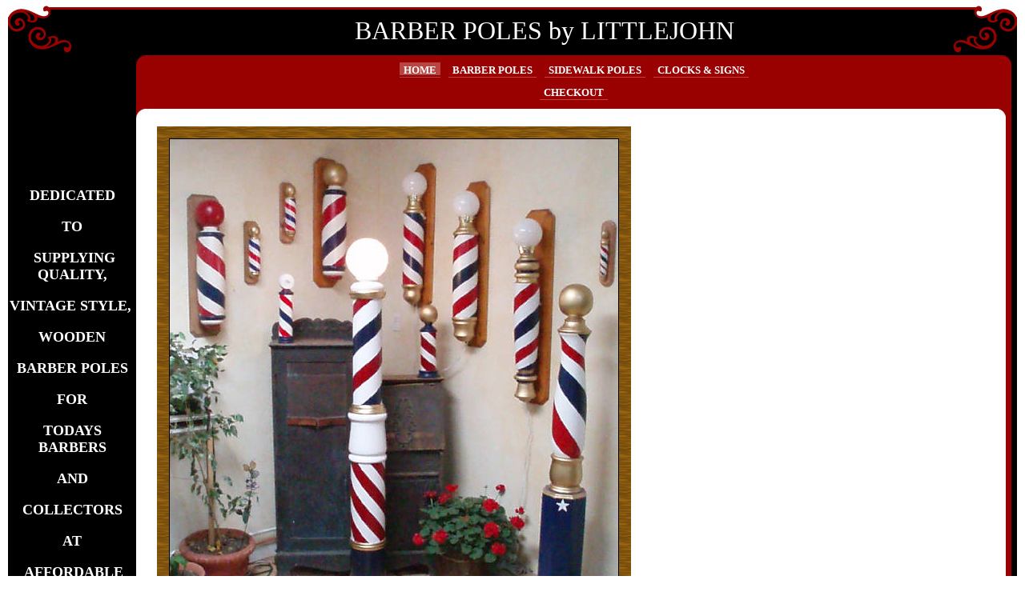

--- FILE ---
content_type: text/html
request_url: http://barberpoles.us/
body_size: 22710
content:

<!DOCTYPE html
  PUBLIC "-//W3C//DTD HTML 4.01 Transitional//EN">
<html>
   <head>
   
   
   <title>Home</title>
   <meta name="description" content="Vintage Style Wooden Barber Poles,Custom Made and Handcrafted. One of a Kinds,and Limited Production runs.Special orders Welcome.">
   <meta name="keywords" content="Barber pole,Barbershop,barber college, Barberpole, Barber pole, Wood barber  pole,Littlejohn,victorian era,barbershop,Barber Poles,barber clock,woodturning,one of a kind, antique style">
   <META http-equiv="Content-Type" content="text/html; charset=iso-8859-1">
   <META http-equiv="Expires" content="0">
   <META name="generator" content="Trellix Site Builder">
   <META name="TRELLIX_BUILDER_VER" content="1.0"><META name="TRELLIX_OPEN_SITE_COMMAND" content="http://sitebuilder.myregisteredsite.com:80SiteBuilderServlet?fUrl=f_error.html&sUrl=f_edit_page.html&Command=OpenSite&FileName=133555554351018/site.xml"></META>
   <!--base href="http://www.BARBERPOLES.US/"-->
   <!--/base--><script language="Javascript"><!--
		document.isTrellix = 1;
//						--></script><style xmlns:local="local" type="text/css">
      <!--
    .vertical { display: block; }
    .homelink { border: 0; }
--></style>
   <!-- General notes:
   	(1) If you need a pure stylesheet rather than a full page,....
   	(Hmmm. Clearly you need the CSS content of the <style>
   	elements. But do you need the <style></style> tagging as
   	well, or is enough *just* to have the CSS?)
   	(2) Not all styles listed here need be defined.
   	(3) Any CSS property involving an image or other external file
   	must be defined in the page file rather than in an external
   	stylesheet.
   	(4) Similarly, any property intended to be user-customizable
   	must be defined in the page file rather than in an external
   	stylesheet.
   -->
   
   <!-- styles used on divs containing user text in one way or another;
   usage is class="user main" or class="user sitetitle" or...-->
   
   <style type="text/css"><!-- .user {   }
   .sitetitle {  }
   .pagetitle {  }
   .subhead {  }
   .main {  }
   .area_a {  }
   .area_b {  }
   .area_c {  }
   .runner {  }
   .footer {  }
   .noPMargin p {  margin: 0px;}
   
   -->
    </style>
   
   
   <style type="text/css"><!-- .usertable {  }
    .subhead_table {  }
    .main_table {  }
    .area_a_table {  }
    .area_b_table {  }
    .area_c_table {  }
    .runner_table {  }
   
   -->
    </style>
   
   
   <style type="text/css"><!-- .hnav { 
   }
    .horizontal { 
   	background-image: url(http://webhosting.web.com/imagelib/sitebuilder/layout/3red_nav_14.jpg);
   	text-align: center;
   	text-decoration: none;
   	font-weight: bold;
   	color: #FFFFFF;
   	font-family: "Times New Roman", Times, serif;
   	font-size: 10pt;
   	background-repeat: repeat-x;
   	margin-right: 5px;
   	margin-left: 5px;
   	overflow: hidden;
   	line-height: 28px;
   	height: 28px;
   	padding-right: 5px;
   	padding-left: 5px;
   	padding-top: 2px;
   	padding-bottom: 2px;
   	background-position: left bottom;
   	 }
    .horizontal:hover {  }
    .horizontalfirst {  }
    .horizontallast {  }
    #currentnavpage { 
   	background-image: url(http://webhosting.web.com/imagelib/sitebuilder/layout/3red_nav_13.jpg);
   	background-repeat: repeat-x;
   	overflow: hidden;
   }
    #currentnavpage:hover {  }
    .tnav {  }
    .textnav {  }
    .textnav:hover {  }
    .textnavfirst {  }
    .textnavlast {  }
    #textnav {  }
    #textnav:hover {  }
   
   -->
    </style>
   
   <!-- media="all": hack to hide stuff, when necessary
   (like background images on normally-inline elements)
   from NS 4 -->
   <style type="text/css" media="all"><!-- body { 
   	margin-left: 0px;
   	margin-top: 5px;
   	margin-right: 0px;
   	margin-bottom: 0px;
   }
   
   -->
    </style>
   
   <meta content="text/html; charset=iso-8859-1" http=http></head>
   
   <body>
   <table bgcolor="#FFFFFF" border="0" cellpadding="0" cellspacing="0" height="100%" width="100%">
     <tr>
       <td align="left" style="padding:2px 10px 0px 10px; " valign="top"><table border="0" cellpadding="0" cellspacing="0" height="100%"
   width="100%">
         <tr>
           <td align="left" background="http://webhosting.web.com/imagelib/sitebuilder/layout/3red_top_repeat_03.jpg" bgcolor="#000000" height="56" style="background-repeat:repeat-x; background-position: top left; " valign="top"><table background="http://webhosting.web.com/imagelib/sitebuilder/layout/3red_img_top_left_03.jpg" border="0" cellpadding="0" cellspacing="0" height="100%" style="background-repeat:no-repeat; background-position: top left;
   " width="100%">
             <tr>
               <td align="left" background="http://webhosting.web.com/imagelib/sitebuilder/layout/3red_top_right_07.jpg" style="background-repeat:no-repeat; background-position: top right; " valign="top"><table border="0" cellpadding="0" cellspacing="0"
   class="noPMargin" height="100%" width="100%">
                 <tr align="left" valign="top">
                   <td height="60" width="79">&nbsp;</td>
                   <td><table border="0" cellpadding="0" cellspacing="0" width="100%">
                     <tr>
                       <td><img height="1" src="http://webhosting.web.com/imagelib/sitebuilder/layout/spacer.gif" width="700"></td>
                     </tr>
                     <tr>
                       <td>
   <!--area Type="area_b" class="user area_b"--><div xmlns:local="local" class="user area_b">
      
      <p>
         <!--table tableId="table_d2e71"--><style type="text/css">
            <!--
		   .table_d2e71 {
			border: 1px none; 
			width: 100%;		
			
			border-color: #000000;		
			  }
		   .table_d2e71 td {
			border: 0px none;
			border-color: #000000;		
			}
			--></style>
         	   <table border="0" width="100%" PrintLinkText="Show a print version" PrintOption="noPrint" TlxClass="table_template" align="center" bordercolor="#000000" cellpadding="5" cellspacing="0" height="61" class="table_d2e71 usertable area_b_table">
            
            <tr>
               
               <td class="user area_b" background="http://webhosting.web.com/imagelib/sitebuilder/layout/spacer.gif">
                  
                  <p style="text-align:center;"><span style="font-family:Times New Roman,Times,serif;color:#FFFFFF;font-size:32px;"><div align="center"><font face="times new roman" color="#ffffff" size="6">BARBER POLES by LITTLEJOHN </font></div></span></p>
                  
               </td>
               
            </tr>
            
         </table>
         <!--/table tableId="table_d2e71"-->
      </p>
      
   </div>
   <!--/area Type="area_b"--></td>
                     </tr>
                   </table></td>
                 </tr>
               </table></td>
             </tr>
           </table></td>
         </tr>
         <tr>
           <td align="left" valign="top"><table border="0" cellpadding="0" cellspacing="0" height="100%" width="100%">
             <tr align="left" valign="top">
               <td height="513" style="background-image:url(http://webhosting.web.com/imagelib/sitebuilder/layout/3red_left_col_bg.jpg); background-repeat:no-repeat" width="159">
   <!--area Type="area_c" class="user area_c"-->
   <div xmlns:local="local" class="user area_c">
      
      <p>
         <!--table tableId="table_d2e86"--><style type="text/css">
            <!--
		   .table_d2e86 {
			border: 1px none; 
			width: 160px;		
			
			border-color: #000000;		
			  }
		   .table_d2e86 td {
			border: 0px none;
			border-color: #000000;		
			}
			--></style>
         	   <table border="0" width="160" PrintLinkText="Show a print version" PrintOption="noPrint" TlxClass="table_template" align="center" bordercolor="#000000" cellpadding="0" cellspacing="0" height="" class="table_d2e86 usertable area_c_table">
            
            
            
            <tr>
               <td class="user area_c" background="http://webhosting.web.com/imagelib/sitebuilder/layout/spacer.gif" align="center" style="font-size:10px;">
                  <p style="text-align:center;"><img alt="no-image.gif" border="0" src="http://webhosting.web.com/imagelib/sitebuilder/register.com/lib/english/pl_template3/category1/red/no-image.gif" vspace="0" hspace="5"></p>
                  
               </td>
            </tr>
            <tr>
               <td class="user area_c" background="http://webhosting.web.com/imagelib/sitebuilder/layout/spacer.gif">&nbsp;</td>
            </tr>
         </table>
         <!--/table tableId="table_d2e86"-->
      </p>
      
      <p>
         <!--table tableId="table_d2e96"--><style type="text/css">
            <!--
		   .table_d2e96 {
			border: 1px solid; 
			width: 160px;		
			
			background-color: #000000;		
			
			border-color: #000000;		
			  }
		   .table_d2e96 td {
			border: 0px none;
			border-color: #000000;		
			}
			--></style>
         	   <table border="0" width="100%" PrintLinkText="Show a print version" PrintOption="noPrint" TlxClass="table_template" align="center" bordercolor="#000000" cellpadding="0" cellspacing="0" height="" class="table_d2e96 usertable area_c_table">
            
            
            <tr>
               <td class="user area_c" bgcolor="#000000" background="http://webhosting.web.com/imagelib/sitebuilder/layout/spacer.gif" align="C">
                  
                  <p><span style=""><div align="center"><font face="Times New Roman,Times,serif" size="4" color="#ffffff"><strong><div align="center"><strong><p
                        align="center"><font face="times new roman" size="4">DEDICATED</font></p><p align="center"><font face="Times New Roman" size="4">TO</font></p><p
                        align="center"><font face="times new roman" size="4">&nbsp;SUPPLYING QUALITY,</font></p><p align="center"><font face="times
                        new roman" size="4">VINTAGE STYLE,&nbsp;</font></p><p align="center"><font face="times new roman" size="4">WOODEN </font></p><p
                        align="center"><font face="times new roman" size="4">BARBER POLES </font></p><p align="center"><font face="times new roman"
                        size="4">FOR </font></p><p align="center"><font face="times new roman" size="4">TODAYS BARBERS</font></p><p align="center"><font
                        face="Times New Roman" size="4">AND </font></p><p align="center"><font face="Times New Roman" size="4">COLLECTORS</font></p><p
                        align="center"><font face="times new roman" size="4">AT</font></p><p align="center"><font face="times new roman" size="4">&nbsp;AFFORDABLE
                        PRICES.</font></p></strong></div></strong></font><!--"''"--></div></span></p>
                  
               </td>
            </tr>
         </table>
         <!--/table tableId="table_d2e96"-->
      </p>
      
   </div>
   <!--/area Type="area_c"--></td>
               <td background="http://webhosting.web.com/imagelib/sitebuilder/layout/3red_repeat_cont_21.jpg" style="background-repeat:repeat-y; background-position: top right; "><table border="0" cellpadding="0" cellspacing="0" height="100%"
   width="100%">
                 <tr>
                   <td align="left" background="http://webhosting.web.com/imagelib/sitebuilder/layout/3red_nav_img_left_16.jpg" style="background-repeat:repeat-y; background-position: top right; " valign="top"><table border="0" cellpadding="0" cellspacing="0"
   height="100%" width="100%">
                       <tr>
                         <td align="left" style="background-image:url(http://webhosting.web.com/imagelib/sitebuilder/layout/3red_nav_bg.jpg); background-repeat:repeat-x;" valign="top"><table border="0" cellpadding="0" cellspacing="0" width="100%">
                             <tr>
                               <td bgcolor="#990000" valign="top" width="16"><img alt="" src="http://webhosting.web.com/imagelib/sitebuilder/layout/3red_nav_top_left.jpg" width="15"></td>
                               <td align="center" style="background-color:#990000; padding-top: 5px; padding-bottom: 5px" valign="top">
                                 <table border="0" cellpadding="0" cellspacing="0" width="520">
                                   <tr>
                                     <td align="center">
   <!--navbar Type="Horiz" uses-text="N"-->
   <div xmlns:local="local" class="hnav"><script language="javascript" type="text/javascript">
        function tweNavbarPreload(imgSrc, imgObj) {
            if (document.images) {
                eval(imgObj+' = new Image()');
                eval(imgObj+'.src = "'+imgSrc+'"');
            }
        }

        function tweNavbarChangeImage(imgName, imgObj) {
            if (document.images) {
                document[imgName].src = eval(imgObj + ".src");        
            }
        } 

    	</script><a class="NavBar horizontal horizontalfirst" href="index.html" id="currentnavpage">HOME</a><wbr></wbr><a class="NavBar horizontal" href="id2.html">BARBER POLES</a><wbr></wbr><a class="NavBar horizontal" href="id3.html">SIDEWALK POLES</a><wbr></wbr><a class="NavBar horizontal" href="id4.html">CLOCKS & SIGNS</a><wbr></wbr><a class="NavBar horizontal horizontallast" href="id5.html">CHECKOUT</a></div>
   <!--/navbar--></td>
                                   </tr>
                                 </table></td>
                               <td style="background-image:url(http://webhosting.web.com/imagelib/sitebuilder/layout/3red_nav_bottom_right_bg.jpg); background-repeat:repeat-y" valign="top" width="10"><img alt="" height="19" src="http://webhosting.web.com/imagelib/sitebuilder/layout/3red_nav_top_right.jpg" width="23"></td>
                             </tr>
                             <tr>
                               <td style="background-image:url(http://webhosting.web.com/imagelib/sitebuilder/layout/3red_nav_bottom_bg.jpg); background-repeat:repeat-x; bgcolor: #FFFFFF;" valign="top"><img alt="" height="13" src="http://webhosting.web.com/imagelib/sitebuilder/layout/3red_nav_bottom_left.jpg" width="15"></td>
                               <td align="center" style="background-image:url(http://webhosting.web.com/imagelib/sitebuilder/layout/3red_nav_bottom_bg.jpg); background-repeat:repeat-x" valign="top"><p><img alt="" height="13" src="http://webhosting.web.com/imagelib/sitebuilder/layout/spacer.gif" width="1"></p></td>
                               <td valign="top"><img alt="" height="13" src="http://webhosting.web.com/imagelib/sitebuilder/layout/3red_nav_bottom_right.jpg" width="23"></td>
                             </tr>
                           </table>
                           <table align="center" border="0" cellpadding="0" cellspacing="0">
                           <tr>
                             <td align="left" valign="top"></td>
                           </tr>
                         </table></td>
                       </tr>
                   </table></td>
                 </tr>
                 <tr>
                   <td align="left" height="100%" valign="top">
                       <table border="0" cellpadding="0" cellspacing="0" width="100%">
                         <tr>
                           <td width="30"></td>
                           <td width="1421">
                               
                               
                               
   <!--area Type="subhead" class="user subhead"-->
   <div xmlns:local="local" class="user subhead">
      
      <p>
         <!--table tableId="table_d2e17"--><style type="text/css">
            <!--
		   .table_d2e17 {
			border: 1px none; 
			width: 100%;		
			
			border-color: #000000;		
			  }
		   .table_d2e17 td {
			border: 0px none;
			border-color: #000000;		
			}
			--></style>
         	   <table border="0" width="100%" PrintLinkText="Show a print version" PrintOption="noPrint" TlxClass="table_template" align="center" bordercolor="#000000" cellpadding="5" cellspacing="5" link="#3333FF" vlink="#FF3333" class="table_d2e17 usertable subhead_table">
            
            
            <tr>
               
               <td class="user subhead" background="http://webhosting.web.com/imagelib/sitebuilder/layout/spacer.gif" align="left" valign="middle">
                  
                  <p>
                     <div style="text-align:center;">
                        <table border="0" cellpadding="0" cellspacing="0">
                           <tr>
                              <td align="center">
                                 <table border="0" cellpadding="0" cellspacing="0" align="center">
                                    <tr>
                                       <TD HEIGHT="15" COLSPAN="3" background="http://webhosting.web.com/imagelib/sitebuilder/layout/frame_wood2.gif"><img src="http://webhosting.web.com/imagelib/sitebuilder/layout/blank.gif" BORDER="0" ALT=""></TD>
                                    </tr>
                                    <tr>
                                       <td width="15" background="http://webhosting.web.com/imagelib/sitebuilder/layout/frame_wood2.gif"><img src="http://webhosting.web.com/imagelib/sitebuilder/layout/blank.gif" WIDTH="15" HEIGHT="1" BORDER="0" ALT=""></td>
                                       <td><img alt="olympuspics004.jpg" border="1px" src="sitebuildercontent/sitebuilderpictures/.pond/olympuspics004.jpg.w560h622.jpg" vspace="0" hspace="0" width="560"></td>
                                       <td width="15" background="http://webhosting.web.com/imagelib/sitebuilder/layout/frame_wood2.gif"><img src="http://webhosting.web.com/imagelib/sitebuilder/layout/blank.gif" WIDTH="15" HEIGHT="1" BORDER="0" ALT=""></td>
                                    </tr>
                                    <tr>
                                       <td height="15" colspan="3" background="http://webhosting.web.com/imagelib/sitebuilder/layout/frame_wood2.gif"><img src="http://webhosting.web.com/imagelib/sitebuilder/layout/blank.gif" WIDTH="1" HEIGHT="1" BORDER="0" ALT=""></td>
                                    </tr>
                                 </table>
                              </td>
                           </tr>
                        </table>
                     </div>
                  </p>
                  
                  <div><span style=""><div align="center"><font face="Times New Roman,Times,serif" size="6" color="#000000"><strong><font face="Times New Roman"
                        size="6" color="#000000"><strong><p align="center"><font face="times new roman" size="6" color="#000000"><strong>Welcome to
                        the World </strong></font></p><p align="center"><strong><font face="Times New Roman" size="6">of</font></strong></p><p align="center"><font
                        face="times new roman" size="6" color="#000000"><strong>Custom Barber poles by </strong></font></p><p align="center"><font
                        face="times new roman" size="6" color="#000000"><strong>Steven Littlejohn</strong></font></p><p align="center"><a href="mailto:Barberpoles@hotmail.com">Barberpoles@outlook.com</a> </p><p align="center">All Prices Include FREE SHIPPING!!</p><p align="center">within the continental United States</p><p
                        align="center">&nbsp; <font size="4">Except for Large Sidewalk models</font></p></strong></font><table border="0" cellspacing="0"
                        cellpadding="0" width="90%" height="1" align="center"><tbody><tr><td width="90%" align="center" background="http://webhosting.web.com/imagelib/sitebuilder/register.com/user/english/pl_template3/red/break_side.gif"><img src="http://webhosting.web.com/imagelib/sitebuilder/register.com/user/english/pl_template3/red/break_center.gif" alt=""></td></tr></tbody></table></strong></font><!--"''"--></div></span></div>
                  
                  <p style="text-align:left;"><a href="mailto:barberpoles@outlook.com">Barberpoles@outlook.com</a></p>
               </td>
               
            </tr>
            
            
            <tr>
               
               <td class="user subhead" background="http://webhosting.web.com/imagelib/sitebuilder/layout/spacer.gif" align="left" valign="middle">
                  
                  <div><div><font face="Times New Roman,Times,serif" size="3" color="#000000"><div align="left"><font face="Times New Roman" size="3"
                     color="#000000"><font face="times new roman"><p><font size="4"></font></p><p align="center"><font face="Times New Roman"><br
                     /><br /><font size="4">We produce poles that attempt to bring back some of Glory of the Victorian Era when times were simple
                     and electricity was not required.<br /><br /></font><font size="5">Please Click here for the </font></font><a href="id2.html"><font size="5">Next Page</font></a><font size="5"> <font face="Times New Roman" color="#000000">of Barber Poles</font></font></p></font></font></div></font><!--"''"--></div>
                  </div>
                  
                  <p style="text-align:center;"><table width="90%" align="center" border="0" cellspacing="0" cellpadding="0" height="1"><tr><td align="center" width="90%"
                     background="http://webhosting.web.com/imagelib/sitebuilder/register.com/user/english/pl_template3/red/break_side.gif"><img
                     src="http://webhosting.web.com/imagelib/sitebuilder/register.com/user/english/pl_template3/red/break_center.gif"></td></tr></table>
                     
                  </p>
                  
               </td>
               
            </tr>
            
         </table>
         <!--/table tableId="table_d2e17"-->
      </p>
      
   </div>
   <!--/area Type="subhead"-->
                               
   <!--area Type="main" class="user main"-->
   <!--/area Type="main"-->                            
                               
   <!--area Type="area_a" class="user area_a"-->
   <!--/area Type="area_a"-->
   							
   <!--area Type="runner" class="user runner"-->
   <div xmlns:local="local" class="user runner">
      	
      <!--area Type="footer" class="user footer"-->
      <!--/area Type="footer"-->
   </div>
   <!--/area Type="runner"-->
   							</td>
                           <td width="40">&nbsp;</td>
                         </tr>
                       </table></td>
                 </tr>
                 <tr>
                   <td></td>
                 </tr>
               </table></td>
             </tr>
           </table></td>
         </tr>
       </table></td>
     </tr>
   </table>
   </body>
   
</html>